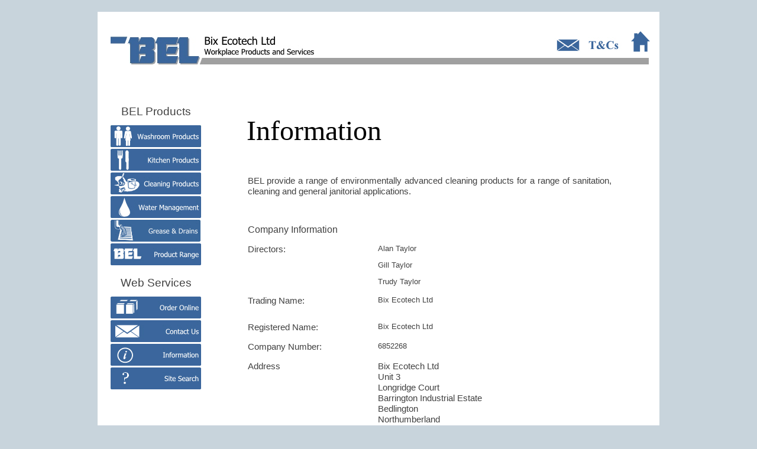

--- FILE ---
content_type: text/html
request_url: http://www.bixecotech.co.uk/information.html
body_size: 2746
content:
<!DOCTYPE html>
<html lang="en">
  <head>
    <meta charset="UTF-8">
    <title>Information</title>
    <meta name="generator" content="Serif WebPlus X7">
    <meta name="viewport" content="width=950">
    <meta name="robots" content="index,follow">
    <link rel="stylesheet" type="text/css" href="wpscripts/wpstyles.css">
    <style type="text/css">
      .P-1 { text-align:center;line-height:1px;font-family:"Tahoma", sans-serif;font-style:normal;font-weight:normal;color:#404040;background-color:transparent;font-variant:normal;font-size:13.0px;vertical-align:0; }
      .C-1 { line-height:16.00px;font-family:"Tahoma", sans-serif;font-style:normal;font-weight:normal;color:#404040;background-color:transparent;text-decoration:none;font-variant:normal;font-size:13.3px;vertical-align:0; }
      .P-2 { text-align:center;line-height:1px;font-family:"Tahoma", sans-serif;font-style:normal;font-weight:normal;color:#244061;background-color:transparent;font-variant:normal;font-size:13.0px;vertical-align:0; }
      .C-2 { line-height:16.00px;font-family:"Tahoma", sans-serif;font-style:normal;font-weight:normal;color:#244061;background-color:transparent;text-decoration:none;font-variant:normal;font-size:13.3px;vertical-align:0; }
      .C-3 { line-height:16.00px;font-family:"Tahoma", sans-serif;font-style:normal;font-weight:normal;color:#000000;background-color:transparent;text-decoration:none;font-variant:normal;font-size:13.3px;vertical-align:0; }
      .C-4 { line-height:16.00px;font-family:"Tahoma", sans-serif;font-style:normal;font-weight:normal;color:#3a669c;background-color:transparent;text-decoration:none;font-variant:normal;font-size:13.3px;vertical-align:0; }
      a.C-4:link, a:link .C-4 { color:inherit;text-decoration:inherit; }
      a.C-4:visited, a:visited .C-4 { color:inherit;text-decoration:inherit; }
      a.C-4:hover, a:hover .C-4 { color:inherit;text-decoration:inherit; }
      a.C-4:active, a:active .C-4 { color:inherit;text-decoration:inherit; }
      .P-3 { text-align:center;line-height:1px;font-family:"Tahoma", sans-serif;font-style:normal;font-weight:normal;color:#404040;background-color:transparent;font-variant:normal;font-size:19.0px;vertical-align:0; }
      .C-5 { line-height:23.00px;font-family:"Tahoma", sans-serif;font-style:normal;font-weight:normal;color:#404040;background-color:transparent;text-decoration:none;font-variant:normal;font-size:18.7px;vertical-align:0; }
      .C-6 { line-height:57.00px;font-family:"Times New Roman", serif;font-style:normal;font-weight:normal;color:#000000;background-color:transparent;text-decoration:none;font-variant:normal;font-size:48.0px;vertical-align:0; }
      .P-4 { text-align:justify;line-height:1px;font-family:"Tahoma", sans-serif;font-style:normal;font-weight:normal;color:#404040;background-color:transparent;font-variant:normal;font-size:15.0px;vertical-align:0; }
      .C-7 { line-height:18.00px;font-family:"Tahoma", sans-serif;font-style:normal;font-weight:normal;color:#404040;background-color:transparent;text-decoration:none;font-variant:normal;font-size:14.7px;vertical-align:0; }
      .OBJ-1 { border-collapse:collapse;border:none; }
      .TC-1 { vertical-align:top;padding:1px 4px;border:none; }
      .C-8 { line-height:19.00px;font-family:"Tahoma", sans-serif;font-style:normal;font-weight:normal;color:#404040;background-color:transparent;text-decoration:none;font-variant:normal;font-size:16.0px;vertical-align:0; }
      .C-9 { line-height:18.00px;font-family:"Tahoma", sans-serif;font-style:normal;font-weight:normal;color:#404040;background-color:transparent;text-decoration:none;font-variant:normal;font-size:15.0px;vertical-align:0; }
      .C-10 { line-height:16.00px;font-family:"Tahoma", sans-serif;font-style:normal;font-weight:normal;color:#404040;background-color:transparent;text-decoration:none;font-variant:normal;font-size:13.0px;vertical-align:0; }
      .P-5 { margin-bottom:0.0px;line-height:1px;font-family:"Tahoma", sans-serif;font-style:normal;font-weight:normal;color:#404040;background-color:transparent;font-variant:normal;font-size:15.0px;vertical-align:0; }
    </style>
    <script type="text/javascript" src="wpscripts/jquery.js"></script>
    <script type="text/javascript" src="wpscripts/jsRollover.js"></script>
  </head>
  <body style="height:850px;background:#c8d4dc;">
    <div id="divMain" style="background:#ffffff;margin-left:auto;margin-right:auto;position:relative;width:950px;height:850px;">
      <div id="txt_1" style="position:absolute;left:62px;top:787px;width:830px;height:16px;overflow:hidden;">
        <p class="Body P-1"><span class="C-1">Bix Ecotech Ltd, Unit 3, Longridge Court, Barrington Industrial Estate, Bedlington, Northumberland &nbsp;NE22 7DF</span></p>
      </div>
      <div id="txt_2" style="position:absolute;left:62px;top:803px;width:830px;height:16px;overflow:hidden;">
        <p class="Body P-2"><span class="C-2">Tel:<span class="C-3"> </span><span class="C-1">01670 843 100 &nbsp;&nbsp;&nbsp;Fax: 01670 731 685</span><span class="C-3"> &nbsp;&nbsp;&nbsp;</span>Email:<span class="C-3"> </span><a href="mailto:info@bixecotech.co.uk" class="C-4">info@bixecotech.co.uk</a></span></p>
      </div>
      <img alt="" src="wpimages/wp8b43a2d4_06.png" id="qs_4" style="position:absolute;left:0px;top:830px;width:950px;height:20px;">
      <img alt="" src="wpimages/wp6833b286_06.png" id="qs_5" style="position:absolute;left:20px;top:772px;width:910px;height:8px;">
      <img alt="" src="wpimages/wp8b43a2d4_06.png" id="qs_1" style="position:absolute;left:0px;top:0px;width:950px;height:20px;">
      <img alt="Bix Ecotech Ltd - workplace products and services" title="Bix Ecotech Ltd - workplace products and services" src="wpimages/wp0_wpd810cbc7.jpg" id="pic_243" style="position:absolute;left:22px;top:45px;width:910px;height:80px;">
      <a href="washroom.html">
        <img alt="Washroom Products" src="wpimages/wpfb9d36d8_06.jpg" id="roll_1" data-imgNormal="wpimages/wpfb9d36d8_06.jpg" data-imgOver="wpimages/wp956ba3f8_06.jpg" data-state="up" onmouseover="rollOver(this);" onmouseout="rollOut(this);" style="position:absolute;left:22px;top:212px;width:153px;height:37px;">
      </a>
      <a href="kitchen.html">
        <img alt="Kitchen Products" src="wpimages/wp102da452_06.jpg" id="roll_2" data-imgNormal="wpimages/wp102da452_06.jpg" data-imgOver="wpimages/wp10ac4aab_06.jpg" data-state="up" onmouseover="rollOver(this);" onmouseout="rollOut(this);" style="position:absolute;left:22px;top:252px;width:153px;height:37px;">
      </a>
      <a href="cleaning.html">
        <img alt="Cleaning Products" src="wpimages/wpe5e16a5b_06.jpg" id="roll_3" data-imgNormal="wpimages/wpe5e16a5b_06.jpg" data-imgOver="wpimages/wpab9a07fb_06.jpg" data-state="up" onmouseover="rollOver(this);" onmouseout="rollOut(this);" style="position:absolute;left:22px;top:292px;width:153px;height:37px;">
      </a>
      <a href="water.html">
        <img alt="Water Management" src="wpimages/wp3dee7e7a_06.jpg" id="roll_4" data-imgNormal="wpimages/wp3dee7e7a_06.jpg" data-imgOver="wpimages/wp6111085b_06.jpg" data-state="up" onmouseover="rollOver(this);" onmouseout="rollOut(this);" style="position:absolute;left:22px;top:332px;width:153px;height:37px;">
      </a>
      <a href="grease-management.html">
        <img alt="Grease Management" src="wpimages/wpc4a28f3d_06.jpg" id="roll_5" data-imgNormal="wpimages/wpc4a28f3d_06.jpg" data-imgOver="wpimages/wp15b75444_06.jpg" data-state="up" onmouseover="rollOver(this);" onmouseout="rollOut(this);" style="position:absolute;left:22px;top:372px;width:153px;height:37px;">
      </a>
      <a href="products.html">
        <img alt="Product Rage" src="wpimages/wp069942ba_06.jpg" id="roll_6" data-imgNormal="wpimages/wp069942ba_06.jpg" data-imgOver="wpimages/wp0c1ec0e7_06.jpg" data-state="up" onmouseover="rollOver(this);" onmouseout="rollOut(this);" style="position:absolute;left:22px;top:412px;width:153px;height:37px;">
      </a>
      <a href="order.html">
        <img alt="Order Online" src="wpimages/wp42153b90_06.jpg" id="roll_7" data-imgNormal="wpimages/wp42153b90_06.jpg" data-imgOver="wpimages/wp141b6ae6_06.jpg" data-state="up" onmouseover="rollOver(this);" onmouseout="rollOut(this);" style="position:absolute;left:22px;top:502px;width:153px;height:37px;">
      </a>
      <a href="contact-us.html">
        <img alt="Contact Us" src="wpimages/wpf7056825_06.jpg" id="roll_8" data-imgNormal="wpimages/wpf7056825_06.jpg" data-imgOver="wpimages/wp71a521cd_06.jpg" data-state="up" onmouseover="rollOver(this);" onmouseout="rollOut(this);" style="position:absolute;left:22px;top:542px;width:153px;height:37px;">
      </a>
      <a href="information.html">
        <img alt="Information" src="wpimages/wpa34acea5_06.jpg" id="roll_9" data-imgNormal="wpimages/wpa34acea5_06.jpg" data-imgOver="wpimages/wp2a5a4715_06.jpg" data-state="up" onmouseover="rollOver(this);" onmouseout="rollOut(this);" style="position:absolute;left:22px;top:582px;width:153px;height:37px;">
      </a>
      <a href="site-search.html">
        <img alt="Search" src="wpimages/wp2f160ef4_06.jpg" id="roll_10" data-imgNormal="wpimages/wp2f160ef4_06.jpg" data-imgOver="wpimages/wp4405c8ca_06.jpg" data-state="up" onmouseover="rollOver(this);" onmouseout="rollOut(this);" style="position:absolute;left:22px;top:622px;width:153px;height:37px;">
      </a>
      <div id="txt_9" style="position:absolute;left:34px;top:177px;width:129px;height:23px;overflow:hidden;">
        <p class="Body P-3"><span class="C-5">BEL Products</span></p>
      </div>
      <div id="txt_10" style="position:absolute;left:33px;top:467px;width:132px;height:23px;overflow:hidden;">
        <p class="Body P-3"><span class="C-5">Web Services</span></p>
      </div>
      <a href="mailto:info@bixecotech.co.uk">
        <img alt="Mail: info@bixecotech.co.uk" src="wpimages/wpfb4d0e4f_06.jpg" id="roll_56" data-imgNormal="wpimages/wpfb4d0e4f_06.jpg" data-imgOver="wpimages/wpe1f09b4c_06.jpg" data-state="up" onmouseover="rollOver(this);" onmouseout="rollOut(this);" style="position:absolute;left:773px;top:65px;width:45px;height:26px;">
      </a>
      <a href="terms-of-use.html">
        <img alt="Terms of Use" src="wpimages/wp7023f26b_06.jpg" id="roll_57" data-imgNormal="wpimages/wp7023f26b_06.jpg" data-imgOver="wpimages/wp75b20043_06.jpg" data-state="up" onmouseover="rollOver(this);" onmouseout="rollOut(this);" style="position:absolute;left:830px;top:63px;width:56px;height:25px;">
      </a>
      <a href="index.html">
        <img alt="Bix Ecotech Ltd - workplace products and services" src="wpimages/wp3d3f2eb1_06.jpg" id="roll_58" data-imgNormal="wpimages/wp3d3f2eb1_06.jpg" data-imgOver="wpimages/wp4ea7b72b_06.jpg" data-state="up" onmouseover="rollOver(this);" onmouseout="rollOut(this);" style="position:absolute;left:902px;top:53px;width:32px;height:35px;">
      </a>
      <div id="txt_108" style="position:absolute;left:252px;top:192px;width:241px;height:57px;overflow:hidden;">
        <p class="Body"><span class="C-6">Information</span></p>
      </div>
      <div id="txt_109" style="position:absolute;left:254px;top:297px;width:615px;height:44px;overflow:hidden;">
        <p class="Body P-4"><span class="C-7">BEL provide a range of environmentally advanced cleaning products for a range of sanitation, cleaning and general janitorial applications.</span></p>
      </div>
      <table id="table_4" border="1" class="OBJ-1" style="position:absolute;left:250px;top:378px;width:617px;height:360px;">
        <col style="width:220px;">
        <col style="width:395px;">
        <tr style="height:34px;">
          <td colspan="2" class="TC-1">
            <p class="Body"><span class="C-8">Company Information</span></p>
          </td>
        </tr>
        <tr style="height:87px;">
          <td class="TC-1">
            <p class="Body"><span class="C-9">Directors:</span></p>
          </td>
          <td class="TC-1">
            <p class="Body"><span class="C-10">Alan Taylor</span></p>
            <p class="Body"><span class="C-10">Gill Taylor</span></p>
            <p class="Body"><span class="C-10">Trudy Taylor</span></p>
          </td>
        </tr>
        <tr style="height:45px;">
          <td class="TC-1">
            <p class="Body"><span class="C-9">Trading Name:</span></p>
          </td>
          <td class="TC-1">
            <p class="Body"><span class="C-10">Bix Ecotech Ltd</span></p>
          </td>
        </tr>
        <tr style="height:33px;">
          <td class="TC-1">
            <p class="Body"><span class="C-9">Registered Name:</span></p>
          </td>
          <td class="TC-1">
            <p class="Body"><span class="C-10">Bix Ecotech Ltd</span></p>
          </td>
        </tr>
        <tr style="height:33px;">
          <td class="TC-1">
            <p class="Body"><span class="C-9">Company Number:</span></p>
          </td>
          <td class="TC-1">
            <p class="Body"><span class="C-10">6852268</span></p>
          </td>
        </tr>
        <tr style="height:129px;">
          <td class="TC-1">
            <p class="Body"><span class="C-9">Address</span></p>
          </td>
          <td class="TC-1">
            <p class="Body P-5"><span class="C-9">Bix Ecotech Ltd </span></p>
            <p class="Body P-5"><span class="C-9">Unit 3</span></p>
            <p class="Body P-5"><span class="C-9">Longridge Court</span></p>
            <p class="Body P-5"><span class="C-9">Barrington Industrial Estate </span></p>
            <p class="Body P-5"><span class="C-9">Bedlington </span></p>
            <p class="Body P-5"><span class="C-9">Northumberland &nbsp;</span></p>
            <p class="Body P-5"><span class="C-9">NE22 7DF</span></p>
          </td>
        </tr>
      </table>
    </div>
  </body>
</html>


--- FILE ---
content_type: text/javascript
request_url: http://www.bixecotech.co.uk/wpscripts/jsRollover.js
body_size: 1082
content:
function rollOver(e){if($(e).attr('data-state')=='up')$(e).attr('src',$(e).attr('data-imgOver'));else
$(e).attr('src',$(e).attr('data-imgDownOver'));}function rollOut(e){if($(e).attr('data-radio')=='true'){if($(e).attr('data-state')=='up')$(e).attr('src',$(e).attr('data-imgNormal'));else
$(e).attr('src',$(e).attr('data-imgDown'));}else{$(e).attr('data-state','up');$(e).attr('src',$(e).attr('data-imgNormal'));}}function rollDown(e){if($(e).attr('data-radio')=='true'){if($(e).attr('data-state')=='up'){$("img[data-radio]").each(function(){$(this).attr('data-state','up');$(this).attr('src',$(this).attr('data-imgNormal'));});$(e).attr('data-state','down');$(e).attr('src',$(e).attr('data-imgDownOver'));}else{$(e).attr('data-state','up');$(e).attr('src',$(e).attr('data-imgOver'));}}else{$(e).attr('data-state','down');$(e).attr('src',$(e).attr('data-imgDownOver'));}}function rollUp(e){if($(e).attr('data-radio')!='true'){$(e).attr('data-state','up');if($(e).attr('data-imgOver'))$(e).attr('src',$(e).attr('data-imgOver'));else
$(e).attr('src',$(e).attr('data-imgNormal'));}}